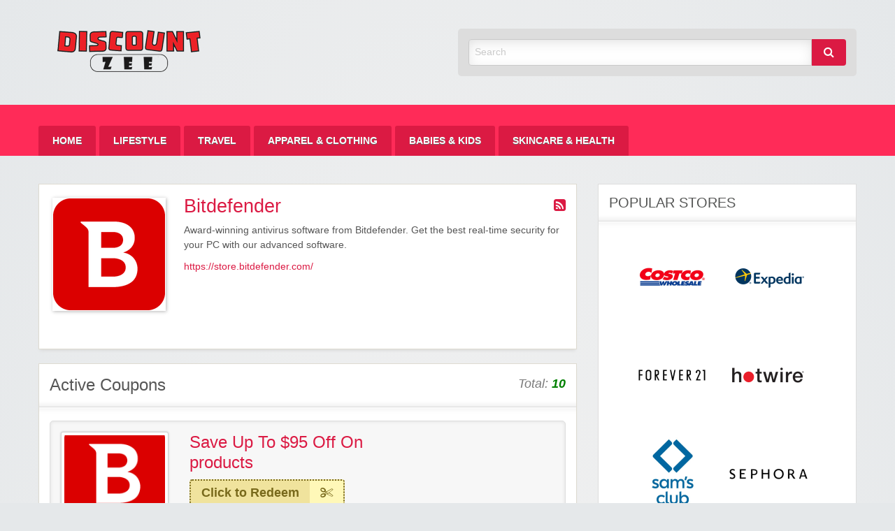

--- FILE ---
content_type: text/html; charset=UTF-8
request_url: https://zeediscount.com/store/bitdefender/
body_size: 9694
content:
<!DOCTYPE html>
<html lang="en-US">
	<head>
		<meta charset="UTF-8">
		<meta name="viewport" content="width=device-width, initial-scale=1">
		<link rel="profile" href="https://gmpg.org/xfn/11">
		<meta name="google-site-verification" content="lNY7BwGhKLnKAwNYBmH452S4sCQAIhW0cXuddlV2G9U" />
		<meta name='impact-site-verification' value='247610674'>
		<meta name="lhverifycode" content="32dc01246faccb7f5b3cad5016dd5033" />
 




		<title>  Stores  Bitdefender</title>

		<meta name='robots' content='max-image-preview:large' />
<link rel="alternate" type="application/rss+xml" title="Zee Discount &raquo; Feed" href="https://zeediscount.com/feed/" />
<link rel="alternate" type="application/rss+xml" title="Zee Discount &raquo; Comments Feed" href="https://zeediscount.com/comments/feed/" />
<link rel="alternate" type="application/rss+xml" title="Zee Discount &raquo; Bitdefender Store Feed" href="https://zeediscount.com/store/bitdefender/feed/" />
<style id='wp-img-auto-sizes-contain-inline-css' type='text/css'>
img:is([sizes=auto i],[sizes^="auto," i]){contain-intrinsic-size:3000px 1500px}
/*# sourceURL=wp-img-auto-sizes-contain-inline-css */
</style>
<style id='wp-emoji-styles-inline-css' type='text/css'>

	img.wp-smiley, img.emoji {
		display: inline !important;
		border: none !important;
		box-shadow: none !important;
		height: 1em !important;
		width: 1em !important;
		margin: 0 0.07em !important;
		vertical-align: -0.1em !important;
		background: none !important;
		padding: 0 !important;
	}
/*# sourceURL=wp-emoji-styles-inline-css */
</style>
<style id='wp-block-library-inline-css' type='text/css'>
:root{--wp-block-synced-color:#7a00df;--wp-block-synced-color--rgb:122,0,223;--wp-bound-block-color:var(--wp-block-synced-color);--wp-editor-canvas-background:#ddd;--wp-admin-theme-color:#007cba;--wp-admin-theme-color--rgb:0,124,186;--wp-admin-theme-color-darker-10:#006ba1;--wp-admin-theme-color-darker-10--rgb:0,107,160.5;--wp-admin-theme-color-darker-20:#005a87;--wp-admin-theme-color-darker-20--rgb:0,90,135;--wp-admin-border-width-focus:2px}@media (min-resolution:192dpi){:root{--wp-admin-border-width-focus:1.5px}}.wp-element-button{cursor:pointer}:root .has-very-light-gray-background-color{background-color:#eee}:root .has-very-dark-gray-background-color{background-color:#313131}:root .has-very-light-gray-color{color:#eee}:root .has-very-dark-gray-color{color:#313131}:root .has-vivid-green-cyan-to-vivid-cyan-blue-gradient-background{background:linear-gradient(135deg,#00d084,#0693e3)}:root .has-purple-crush-gradient-background{background:linear-gradient(135deg,#34e2e4,#4721fb 50%,#ab1dfe)}:root .has-hazy-dawn-gradient-background{background:linear-gradient(135deg,#faaca8,#dad0ec)}:root .has-subdued-olive-gradient-background{background:linear-gradient(135deg,#fafae1,#67a671)}:root .has-atomic-cream-gradient-background{background:linear-gradient(135deg,#fdd79a,#004a59)}:root .has-nightshade-gradient-background{background:linear-gradient(135deg,#330968,#31cdcf)}:root .has-midnight-gradient-background{background:linear-gradient(135deg,#020381,#2874fc)}:root{--wp--preset--font-size--normal:16px;--wp--preset--font-size--huge:42px}.has-regular-font-size{font-size:1em}.has-larger-font-size{font-size:2.625em}.has-normal-font-size{font-size:var(--wp--preset--font-size--normal)}.has-huge-font-size{font-size:var(--wp--preset--font-size--huge)}.has-text-align-center{text-align:center}.has-text-align-left{text-align:left}.has-text-align-right{text-align:right}.has-fit-text{white-space:nowrap!important}#end-resizable-editor-section{display:none}.aligncenter{clear:both}.items-justified-left{justify-content:flex-start}.items-justified-center{justify-content:center}.items-justified-right{justify-content:flex-end}.items-justified-space-between{justify-content:space-between}.screen-reader-text{border:0;clip-path:inset(50%);height:1px;margin:-1px;overflow:hidden;padding:0;position:absolute;width:1px;word-wrap:normal!important}.screen-reader-text:focus{background-color:#ddd;clip-path:none;color:#444;display:block;font-size:1em;height:auto;left:5px;line-height:normal;padding:15px 23px 14px;text-decoration:none;top:5px;width:auto;z-index:100000}html :where(.has-border-color){border-style:solid}html :where([style*=border-top-color]){border-top-style:solid}html :where([style*=border-right-color]){border-right-style:solid}html :where([style*=border-bottom-color]){border-bottom-style:solid}html :where([style*=border-left-color]){border-left-style:solid}html :where([style*=border-width]){border-style:solid}html :where([style*=border-top-width]){border-top-style:solid}html :where([style*=border-right-width]){border-right-style:solid}html :where([style*=border-bottom-width]){border-bottom-style:solid}html :where([style*=border-left-width]){border-left-style:solid}html :where(img[class*=wp-image-]){height:auto;max-width:100%}:where(figure){margin:0 0 1em}html :where(.is-position-sticky){--wp-admin--admin-bar--position-offset:var(--wp-admin--admin-bar--height,0px)}@media screen and (max-width:600px){html :where(.is-position-sticky){--wp-admin--admin-bar--position-offset:0px}}

/*# sourceURL=wp-block-library-inline-css */
</style><style id='global-styles-inline-css' type='text/css'>
:root{--wp--preset--aspect-ratio--square: 1;--wp--preset--aspect-ratio--4-3: 4/3;--wp--preset--aspect-ratio--3-4: 3/4;--wp--preset--aspect-ratio--3-2: 3/2;--wp--preset--aspect-ratio--2-3: 2/3;--wp--preset--aspect-ratio--16-9: 16/9;--wp--preset--aspect-ratio--9-16: 9/16;--wp--preset--color--black: #000000;--wp--preset--color--cyan-bluish-gray: #abb8c3;--wp--preset--color--white: #ffffff;--wp--preset--color--pale-pink: #f78da7;--wp--preset--color--vivid-red: #cf2e2e;--wp--preset--color--luminous-vivid-orange: #ff6900;--wp--preset--color--luminous-vivid-amber: #fcb900;--wp--preset--color--light-green-cyan: #7bdcb5;--wp--preset--color--vivid-green-cyan: #00d084;--wp--preset--color--pale-cyan-blue: #8ed1fc;--wp--preset--color--vivid-cyan-blue: #0693e3;--wp--preset--color--vivid-purple: #9b51e0;--wp--preset--gradient--vivid-cyan-blue-to-vivid-purple: linear-gradient(135deg,rgb(6,147,227) 0%,rgb(155,81,224) 100%);--wp--preset--gradient--light-green-cyan-to-vivid-green-cyan: linear-gradient(135deg,rgb(122,220,180) 0%,rgb(0,208,130) 100%);--wp--preset--gradient--luminous-vivid-amber-to-luminous-vivid-orange: linear-gradient(135deg,rgb(252,185,0) 0%,rgb(255,105,0) 100%);--wp--preset--gradient--luminous-vivid-orange-to-vivid-red: linear-gradient(135deg,rgb(255,105,0) 0%,rgb(207,46,46) 100%);--wp--preset--gradient--very-light-gray-to-cyan-bluish-gray: linear-gradient(135deg,rgb(238,238,238) 0%,rgb(169,184,195) 100%);--wp--preset--gradient--cool-to-warm-spectrum: linear-gradient(135deg,rgb(74,234,220) 0%,rgb(151,120,209) 20%,rgb(207,42,186) 40%,rgb(238,44,130) 60%,rgb(251,105,98) 80%,rgb(254,248,76) 100%);--wp--preset--gradient--blush-light-purple: linear-gradient(135deg,rgb(255,206,236) 0%,rgb(152,150,240) 100%);--wp--preset--gradient--blush-bordeaux: linear-gradient(135deg,rgb(254,205,165) 0%,rgb(254,45,45) 50%,rgb(107,0,62) 100%);--wp--preset--gradient--luminous-dusk: linear-gradient(135deg,rgb(255,203,112) 0%,rgb(199,81,192) 50%,rgb(65,88,208) 100%);--wp--preset--gradient--pale-ocean: linear-gradient(135deg,rgb(255,245,203) 0%,rgb(182,227,212) 50%,rgb(51,167,181) 100%);--wp--preset--gradient--electric-grass: linear-gradient(135deg,rgb(202,248,128) 0%,rgb(113,206,126) 100%);--wp--preset--gradient--midnight: linear-gradient(135deg,rgb(2,3,129) 0%,rgb(40,116,252) 100%);--wp--preset--font-size--small: 13px;--wp--preset--font-size--medium: 20px;--wp--preset--font-size--large: 36px;--wp--preset--font-size--x-large: 42px;--wp--preset--spacing--20: 0.44rem;--wp--preset--spacing--30: 0.67rem;--wp--preset--spacing--40: 1rem;--wp--preset--spacing--50: 1.5rem;--wp--preset--spacing--60: 2.25rem;--wp--preset--spacing--70: 3.38rem;--wp--preset--spacing--80: 5.06rem;--wp--preset--shadow--natural: 6px 6px 9px rgba(0, 0, 0, 0.2);--wp--preset--shadow--deep: 12px 12px 50px rgba(0, 0, 0, 0.4);--wp--preset--shadow--sharp: 6px 6px 0px rgba(0, 0, 0, 0.2);--wp--preset--shadow--outlined: 6px 6px 0px -3px rgb(255, 255, 255), 6px 6px rgb(0, 0, 0);--wp--preset--shadow--crisp: 6px 6px 0px rgb(0, 0, 0);}:where(.is-layout-flex){gap: 0.5em;}:where(.is-layout-grid){gap: 0.5em;}body .is-layout-flex{display: flex;}.is-layout-flex{flex-wrap: wrap;align-items: center;}.is-layout-flex > :is(*, div){margin: 0;}body .is-layout-grid{display: grid;}.is-layout-grid > :is(*, div){margin: 0;}:where(.wp-block-columns.is-layout-flex){gap: 2em;}:where(.wp-block-columns.is-layout-grid){gap: 2em;}:where(.wp-block-post-template.is-layout-flex){gap: 1.25em;}:where(.wp-block-post-template.is-layout-grid){gap: 1.25em;}.has-black-color{color: var(--wp--preset--color--black) !important;}.has-cyan-bluish-gray-color{color: var(--wp--preset--color--cyan-bluish-gray) !important;}.has-white-color{color: var(--wp--preset--color--white) !important;}.has-pale-pink-color{color: var(--wp--preset--color--pale-pink) !important;}.has-vivid-red-color{color: var(--wp--preset--color--vivid-red) !important;}.has-luminous-vivid-orange-color{color: var(--wp--preset--color--luminous-vivid-orange) !important;}.has-luminous-vivid-amber-color{color: var(--wp--preset--color--luminous-vivid-amber) !important;}.has-light-green-cyan-color{color: var(--wp--preset--color--light-green-cyan) !important;}.has-vivid-green-cyan-color{color: var(--wp--preset--color--vivid-green-cyan) !important;}.has-pale-cyan-blue-color{color: var(--wp--preset--color--pale-cyan-blue) !important;}.has-vivid-cyan-blue-color{color: var(--wp--preset--color--vivid-cyan-blue) !important;}.has-vivid-purple-color{color: var(--wp--preset--color--vivid-purple) !important;}.has-black-background-color{background-color: var(--wp--preset--color--black) !important;}.has-cyan-bluish-gray-background-color{background-color: var(--wp--preset--color--cyan-bluish-gray) !important;}.has-white-background-color{background-color: var(--wp--preset--color--white) !important;}.has-pale-pink-background-color{background-color: var(--wp--preset--color--pale-pink) !important;}.has-vivid-red-background-color{background-color: var(--wp--preset--color--vivid-red) !important;}.has-luminous-vivid-orange-background-color{background-color: var(--wp--preset--color--luminous-vivid-orange) !important;}.has-luminous-vivid-amber-background-color{background-color: var(--wp--preset--color--luminous-vivid-amber) !important;}.has-light-green-cyan-background-color{background-color: var(--wp--preset--color--light-green-cyan) !important;}.has-vivid-green-cyan-background-color{background-color: var(--wp--preset--color--vivid-green-cyan) !important;}.has-pale-cyan-blue-background-color{background-color: var(--wp--preset--color--pale-cyan-blue) !important;}.has-vivid-cyan-blue-background-color{background-color: var(--wp--preset--color--vivid-cyan-blue) !important;}.has-vivid-purple-background-color{background-color: var(--wp--preset--color--vivid-purple) !important;}.has-black-border-color{border-color: var(--wp--preset--color--black) !important;}.has-cyan-bluish-gray-border-color{border-color: var(--wp--preset--color--cyan-bluish-gray) !important;}.has-white-border-color{border-color: var(--wp--preset--color--white) !important;}.has-pale-pink-border-color{border-color: var(--wp--preset--color--pale-pink) !important;}.has-vivid-red-border-color{border-color: var(--wp--preset--color--vivid-red) !important;}.has-luminous-vivid-orange-border-color{border-color: var(--wp--preset--color--luminous-vivid-orange) !important;}.has-luminous-vivid-amber-border-color{border-color: var(--wp--preset--color--luminous-vivid-amber) !important;}.has-light-green-cyan-border-color{border-color: var(--wp--preset--color--light-green-cyan) !important;}.has-vivid-green-cyan-border-color{border-color: var(--wp--preset--color--vivid-green-cyan) !important;}.has-pale-cyan-blue-border-color{border-color: var(--wp--preset--color--pale-cyan-blue) !important;}.has-vivid-cyan-blue-border-color{border-color: var(--wp--preset--color--vivid-cyan-blue) !important;}.has-vivid-purple-border-color{border-color: var(--wp--preset--color--vivid-purple) !important;}.has-vivid-cyan-blue-to-vivid-purple-gradient-background{background: var(--wp--preset--gradient--vivid-cyan-blue-to-vivid-purple) !important;}.has-light-green-cyan-to-vivid-green-cyan-gradient-background{background: var(--wp--preset--gradient--light-green-cyan-to-vivid-green-cyan) !important;}.has-luminous-vivid-amber-to-luminous-vivid-orange-gradient-background{background: var(--wp--preset--gradient--luminous-vivid-amber-to-luminous-vivid-orange) !important;}.has-luminous-vivid-orange-to-vivid-red-gradient-background{background: var(--wp--preset--gradient--luminous-vivid-orange-to-vivid-red) !important;}.has-very-light-gray-to-cyan-bluish-gray-gradient-background{background: var(--wp--preset--gradient--very-light-gray-to-cyan-bluish-gray) !important;}.has-cool-to-warm-spectrum-gradient-background{background: var(--wp--preset--gradient--cool-to-warm-spectrum) !important;}.has-blush-light-purple-gradient-background{background: var(--wp--preset--gradient--blush-light-purple) !important;}.has-blush-bordeaux-gradient-background{background: var(--wp--preset--gradient--blush-bordeaux) !important;}.has-luminous-dusk-gradient-background{background: var(--wp--preset--gradient--luminous-dusk) !important;}.has-pale-ocean-gradient-background{background: var(--wp--preset--gradient--pale-ocean) !important;}.has-electric-grass-gradient-background{background: var(--wp--preset--gradient--electric-grass) !important;}.has-midnight-gradient-background{background: var(--wp--preset--gradient--midnight) !important;}.has-small-font-size{font-size: var(--wp--preset--font-size--small) !important;}.has-medium-font-size{font-size: var(--wp--preset--font-size--medium) !important;}.has-large-font-size{font-size: var(--wp--preset--font-size--large) !important;}.has-x-large-font-size{font-size: var(--wp--preset--font-size--x-large) !important;}
/*# sourceURL=global-styles-inline-css */
</style>

<style id='classic-theme-styles-inline-css' type='text/css'>
/*! This file is auto-generated */
.wp-block-button__link{color:#fff;background-color:#32373c;border-radius:9999px;box-shadow:none;text-decoration:none;padding:calc(.667em + 2px) calc(1.333em + 2px);font-size:1.125em}.wp-block-file__button{background:#32373c;color:#fff;text-decoration:none}
/*# sourceURL=/wp-includes/css/classic-themes.min.css */
</style>
<link rel='stylesheet' id='dashicons-css' href='https://zeediscount.com/wp-includes/css/dashicons.min.css?ver=e73ad9181d8f939b675903bb54e2a1e1' type='text/css' media='all' />
<link rel='stylesheet' id='foundation-css' href='https://zeediscount.com/wp-content/themes/clipper/assets/css/foundation.min.css?ver=6.4.3' type='text/css' media='all' />
<link rel='stylesheet' id='slick-css' href='https://zeediscount.com/wp-content/themes/clipper/assets/js/lib/slick/slick.min.css?ver=1.7.1' type='text/css' media='all' />
<link rel='stylesheet' id='slick-theme-css' href='https://zeediscount.com/wp-content/themes/clipper/assets/js/lib/slick/slick-theme.min.css?ver=1.7.1' type='text/css' media='all' />
<link rel='stylesheet' id='font-awesome-css' href='https://zeediscount.com/wp-content/themes/clipper/theme-framework/lib/font-awesome/css/font-awesome.min.css?ver=4.7.0' type='text/css' media='all' />
<link rel='stylesheet' id='at-main-css' href='https://zeediscount.com/wp-content/themes/clipper/assets/css/style.min.css?ver=2.0.7' type='text/css' media='all' />
<link rel='stylesheet' id='at-color-css' href='https://zeediscount.com/wp-content/themes/clipper/styles/red.css?ver=e73ad9181d8f939b675903bb54e2a1e1' type='text/css' media='all' />
<link rel='stylesheet' id='colorbox-css' href='https://zeediscount.com/wp-content/themes/clipper/theme-framework/js/colorbox/colorbox.min.css?ver=1.6.1' type='text/css' media='all' />
<link rel='stylesheet' id='jquery-ui-style-css' href='https://zeediscount.com/wp-content/themes/clipper/framework/styles/jquery-ui/jquery-ui.min.css?ver=1.11.2' type='text/css' media='all' />
<link rel='stylesheet' id='wp-jquery-ui-datepicker-css' href='https://zeediscount.com/wp-content/themes/clipper/framework/styles/datepicker/datepicker.css?ver=e73ad9181d8f939b675903bb54e2a1e1' type='text/css' media='all' />
<link rel='stylesheet' id='app-reports-css' href='https://zeediscount.com/wp-content/themes/clipper/includes/reports/style.css?ver=1.0' type='text/css' media='all' />
<script type="text/javascript" id="jquery-core-js-extra">
/* <![CDATA[ */
var AppThemes = {"ajaxurl":"/wp-admin/admin-ajax.php","current_url":"https://zeediscount.com/store/bitdefender/"};
//# sourceURL=jquery-core-js-extra
/* ]]> */
</script>
<script type="text/javascript" src="https://zeediscount.com/wp-includes/js/jquery/jquery.min.js?ver=3.7.1" id="jquery-core-js"></script>
<script type="text/javascript" src="https://zeediscount.com/wp-includes/js/jquery/jquery-migrate.min.js?ver=3.4.1" id="jquery-migrate-js"></script>
<script type="text/javascript" id="jquery-js-after">
/* <![CDATA[ */
var AppThemes = {"ajaxurl":"\/wp-admin\/admin-ajax.php","current_url":"https:\/\/zeediscount.com\/store\/bitdefender\/"};
//# sourceURL=jquery-js-after
/* ]]> */
</script>
<script type="text/javascript" src="https://zeediscount.com/wp-includes/js/jquery/ui/core.min.js?ver=1.13.3" id="jquery-ui-core-js"></script>
<script type="text/javascript" src="https://zeediscount.com/wp-includes/js/jquery/ui/datepicker.min.js?ver=1.13.3" id="jquery-ui-datepicker-js"></script>
<script type="text/javascript" id="jquery-ui-datepicker-js-after">
/* <![CDATA[ */
jQuery(function(jQuery){jQuery.datepicker.setDefaults({"closeText":"Close","currentText":"Today","monthNames":["January","February","March","April","May","June","July","August","September","October","November","December"],"monthNamesShort":["Jan","Feb","Mar","Apr","May","Jun","Jul","Aug","Sep","Oct","Nov","Dec"],"nextText":"Next","prevText":"Previous","dayNames":["Sunday","Monday","Tuesday","Wednesday","Thursday","Friday","Saturday"],"dayNamesShort":["Sun","Mon","Tue","Wed","Thu","Fri","Sat"],"dayNamesMin":["S","M","T","W","T","F","S"],"dateFormat":"MM d, yy","firstDay":1,"isRTL":false});});
//# sourceURL=jquery-ui-datepicker-js-after
/* ]]> */
</script>
<script type="text/javascript" id="jquery-ui-datepicker-lang-js-extra">
/* <![CDATA[ */
var datepickerL10n = {"isRTL":"","firstDay":"1","dateFormat":"yy-mm-dd","closeText":"Done","prevText":"Prev","nextText":"Next","currentText":"Today","weekHeader":"Wk","monthNames":["January","February","March","April","May","June","July","August","September","October","November","December"],"monthNamesShort":["Jan","Feb","Mar","Apr","May","Jun","Jul","Aug","Sep","Oct","Nov","Dec"],"dayNames":["Sunday","Monday","Tuesday","Wednesday","Thursday","Friday","Saturday"],"dayNamesShort":["Sun","Mon","Tue","Wed","Thu","Fri","Sat"],"dayNamesMin":["Su","Mo","Tu","We","Th","Fr","Sa"]};
//# sourceURL=jquery-ui-datepicker-lang-js-extra
/* ]]> */
</script>
<script type="text/javascript" src="https://zeediscount.com/wp-content/themes/clipper/framework/js/jquery-ui/jquery.ui.datepicker-lang.js?ver=e73ad9181d8f939b675903bb54e2a1e1" id="jquery-ui-datepicker-lang-js"></script>
<script type="text/javascript" src="https://zeediscount.com/wp-content/themes/clipper/includes/js/easing.js?ver=1.3" id="jqueryeasing-js"></script>
<script type="text/javascript" src="https://zeediscount.com/wp-content/themes/clipper/includes/js/jcarousellite.min.js?ver=1.8.5" id="jcarousellite-js"></script>
<script type="text/javascript" src="https://zeediscount.com/wp-content/themes/clipper/includes/js/clipboard.min.js?ver=1.5.15" id="clipboardjs-js"></script>
<script type="text/javascript" src="https://zeediscount.com/wp-content/themes/clipper/theme-framework/js/colorbox/jquery.colorbox.min.js?ver=1.6.1" id="colorbox-js"></script>
<script type="text/javascript" src="https://zeediscount.com/wp-content/themes/clipper/framework/js/validate/jquery.validate.min.js?ver=1.15.0" id="validate-js"></script>
<script type="text/javascript" id="validate-lang-js-extra">
/* <![CDATA[ */
var validateL10n = {"required":"This field is required.","remote":"Please fix this field.","email":"Please enter a valid email address.","url":"Please enter a valid URL.","date":"Please enter a valid date.","dateISO":"Please enter a valid date (ISO).","number":"Please enter a valid number.","digits":"Please enter only digits.","creditcard":"Please enter a valid credit card number.","equalTo":"Please enter the same value again.","maxlength":"Please enter no more than {0} characters.","minlength":"Please enter at least {0} characters.","rangelength":"Please enter a value between {0} and {1} characters long.","range":"Please enter a value between {0} and {1}.","max":"Please enter a value less than or equal to {0}.","min":"Please enter a value greater than or equal to {0}."};
//# sourceURL=validate-lang-js-extra
/* ]]> */
</script>
<script type="text/javascript" src="https://zeediscount.com/wp-content/themes/clipper/framework/js/validate/jquery.validate-lang.js?ver=e73ad9181d8f939b675903bb54e2a1e1" id="validate-lang-js"></script>
<script type="text/javascript" src="https://zeediscount.com/wp-content/themes/clipper/includes/js/jquery.tinynav.min.js?ver=1.2" id="tinynav-js"></script>
<script type="text/javascript" id="wpso-front-scripts-js-extra">
/* <![CDATA[ */
var wpso = {"ajaxurl":"https://zeediscount.com/wp-admin/admin-ajax.php","nonce":"90b9d79a88","user_items":[]};
//# sourceURL=wpso-front-scripts-js-extra
/* ]]> */
</script>
<script type="text/javascript" src="https://zeediscount.com/wp-content/plugins/wp-sort-order/js/front-scripts.js?ver=2026011231" id="wpso-front-scripts-js"></script>
<link rel="https://api.w.org/" href="https://zeediscount.com/wp-json/" /><link rel="EditURI" type="application/rsd+xml" title="RSD" href="https://zeediscount.com/xmlrpc.php?rsd" />
<link rel="shortcut icon" href="https://zeediscount.com/wp-content/themes/clipper/images/favicon.ico" />

	<meta name="generator" content="Clipper 2.0.7" />
<link rel="alternate" type="application/rss+xml" title="RSS 2.0" href="https://zeediscount.com/feed/?post_type=coupon">
<meta property="og:type" content="website" />
<meta property="og:locale" content="en_US" />
<meta property="og:site_name" content="Zee Discount" />
<meta property="og:image" content="https://zeediscount.com/wp-content/uploads/2021/05/Bitedfender.png" />
<meta property="og:url" content="https://zeediscount.com/store/bitdefender/" />
<meta property="og:title" content="Bitdefender" />
<meta property="og:description" content="Award-winning antivirus software from Bitdefender. Get the best real-time security for your PC with our advanced software." />
	<style type="text/css" id="clpr-header-css">
			.site-branding .description {
			position: absolute;
			clip: rect(1px 1px 1px 1px); /* IE7 */
			clip: rect(1px, 1px, 1px, 1px);
		}
			.site-branding .site-title {
			position: absolute;
			clip: rect(1px 1px 1px 1px); /* IE7 */
			clip: rect(1px, 1px, 1px, 1px);
		}
	
	</style>
			<style type="text/css" id="wp-custom-css">
			.entry-date {
    display: none;
}		</style>
			<meta name="verify-admitad" content="90e66b9c88" />
	<meta name='ir-site-verification-token' value='1579394164'>
	<meta name="partnerboostverifycode" content="32dc01246faccb7f5b3cad5016dd5033">
	<meta name='impact-site-verification' value='247610674'>

	</head>

	<body data-rsssl=1 class="archive tax-stores term-bitdefender term-246 wp-theme-clipper theme-aqua">

		
		<div id="wrapper">

				
				
<header id="header" class="header" role="banner">
	
<div class="row header-branding-wrap">

	<div class="medium-6 columns">

		<div class="site-branding">

							<a class="site-logo" href="https://zeediscount.com/">
					<img src="https://zeediscount.com/wp-content/uploads/2021/03/cropped-zeediscountlogo.png" class="header-logo" width="265" height="63" alt="Zee Discount" />
				</a>
				
				<span class="h1 site-title">
					<a href="https://zeediscount.com/" title="Zee Discount" rel="home">
						Zee Discount					</a>
				</span>

			
			<div class="description">Best Discount Today</div>

		</div><!-- .site-branding -->

	</div>

	<div class="medium-6 columns top-navigation-header">

		
<div class="search-box">

	<form method="get" class="search" action="https://zeediscount.com/" role="search">

		<div class="input-group">

			<input type="search" id="search-field" class="input-group-field" id="s" name="s" value="" placeholder="Search" />

			<div class="input-group-button">
				<button type="submit" class="button"><i class="fa fa-search" aria-hidden="true"></i></button>
			</div>

		</div>

		<input type="hidden" name="post_type" value="coupon">

	</form>

</div> <!-- .search-box -->

	</div><!-- .columns -->

</div><!-- .row -->
	
<nav id="top-bar-primary" class="top-bar">

	<div class="row columns">

			<div class="top-bar-right">

			

				<ul class="add-nav menu align-right simple">

				

				</ul>

			</div><!-- .top-bar-right -->

			<div class="top-bar-left"><ul id="menu-menu-1" class="inline-list menu-primary menu medium-horizontal vertical" data-responsive-menu="accordion medium-dropdown" data-close-on-click-inside="false"><li id="menu-item-18506" class="menu-item menu-item-type-custom menu-item-object-custom menu-item-home menu-item-18506"><a href="https://zeediscount.com/">Home</a></li>
<li id="menu-item-65521" class="menu-item menu-item-type-taxonomy menu-item-object-category menu-item-65521"><a href="https://zeediscount.com/category/lifestyle/">Lifestyle</a></li>
<li id="menu-item-65523" class="menu-item menu-item-type-taxonomy menu-item-object-category menu-item-65523"><a href="https://zeediscount.com/category/travel/">Travel</a></li>
<li id="menu-item-65519" class="menu-item menu-item-type-taxonomy menu-item-object-category menu-item-65519"><a href="https://zeediscount.com/category/apparel-clothing/">Apparel &amp; Clothing</a></li>
<li id="menu-item-65520" class="menu-item menu-item-type-taxonomy menu-item-object-category menu-item-65520"><a href="https://zeediscount.com/category/babies-kids/">Babies &amp; Kids</a></li>
<li id="menu-item-65522" class="menu-item menu-item-type-taxonomy menu-item-object-category menu-item-65522"><a href="https://zeediscount.com/category/skincare-health/">Skincare &amp; Health</a></li>
</ul></div>	</div><!-- .row -->

</nav>



</header><!-- .header -->

				
				
<div class="content-area row">

	<div id="primary" class="medium-8 columns">

		<main id="main" class="site-main" role="main">

			<div class="content-box">

				<div class="box-holder">

					<div class="head no-bg store">

						<div class="row">

							<div class="medium-3 columns">

								<div class="thumb-wrap">
									<a href="https://zeediscount.com/go-store/bitdefender" rel="nofollow"><img class="store-thumb" src="https://zeediscount.com/wp-content/uploads/2021/05/Bitedfender.png" alt="Bitdefender screenshot" /></a>
								</div>

							</div> <!-- .columns -->

							<div class="medium-9 columns">

								<div class="info">
									<a class="rss-link" href="https://zeediscount.com/store/bitdefender/feed/" rel="nofollow" target="_blank" title="Store RSS"><i class="fa fa-rss-square" aria-hidden="true"></i></a>
									<h1>Bitdefender</h1>
									<div class="store-description"><p>Award-winning antivirus software from Bitdefender. Get the best real-time security for your PC with our advanced software.</p>
</div>
									<p class="store-url"><a href="https://zeediscount.com/go-store/bitdefender" target="_blank">https://store.bitdefender.com/</a></p>
								</div> <!-- #info -->

							</div> <!-- .columns -->

						</div> <!-- .row -->

						<div class="row">

							<div class="small-12 columns">

								<div class="adsense">
																	</div> <!-- #adsense -->

							</div> <!-- .columns -->

						</div> <!-- .row -->

					</div> <!-- .head -->

				</div> <!-- #box-holder -->

			</div> <!-- #content-box -->


			<div class="content-box">

				<div class="box-holder">

					<div class="head">

						<h2>Active Coupons</h2>

						
						<div class="counter">
							Total: <span>10</span>						</div> <!-- .counter -->

					</div> <!-- #head -->

					


	
		
		
<div id="post-24079" class="item post-24079 coupon type-coupon status-publish hentry stores-bitdefender coupon_type-promotion wp-sticky">

	<div class="item-holder">

			<div class="item-top row">

				<div class="large-3 medium-6 columns">

					<div class="store-holder">

						<div class="store-image">

							<a href="https://zeediscount.com/store/bitdefender/" aria-hidden="true">

								<div class="item-cover" style="background-image: url(https://zeediscount.com/wp-content/uploads/2021/05/Bitedfender.png);"></div>

							</a>

						</div> <!-- .store-image -->

						<div class="store-name">
							 <a href="https://zeediscount.com/store/bitdefender/" rel="tag">Bitdefender</a>						</div> <!-- .store-name -->

					</div> <!-- .store-holder -->

				</div> <!-- .columns -->

				<div class="large-9 medium-6 columns">

					<div class="row">

						<div class="large-8 medium-12 columns">

							<div class="item-panel">

								
								<header class="entry-header">

									<h1 class="entry-title"><a href="https://zeediscount.com/coupon/save-up-to-100-on-bitdefender-products/" title="View the &quot;Save Up To $95 Off On products&quot; coupon page" rel="bookmark">Save Up To $95 Off On products</a></h1>

								</header>

								
								
<div class="link-holder">

	<a href="https://zeediscount.com/go/save-up-to-100-on-bitdefender-products/24079" id="coupon-link-24079" class="coupon-code-link" title="Click to open site" target="_blank" rel="nofollow" data-clipboard-text="Click to Redeem" data-tooltip data-click-open="false" data-position="right" data-alignment="center"><span>Click to Redeem</span><i class="fa fa-scissors" aria-hidden="true"></i></a>

</div> <!-- .link-holder -->

								<div class="clear"></div>

							</div> <!-- #item-panel -->

						</div> <!-- .columns -->

						


					</div> <!-- .row -->

				</div> <!-- .columns -->

			</div> <!-- .row -->

			
			<div class="item-content">

				Save Up To $95 Off On products... <a href="https://zeediscount.com/coupon/save-up-to-100-on-bitdefender-products/" class="more" title="View the &quot;Save Up To $95 Off On products&quot; coupon page">more &rsaquo;&rsaquo;</a>
			</div>

			
			


		

	</div> <!-- .item-holder -->

</div> <!-- .item -->

		
	
		
		
<div id="post-24086" class="item post-24086 coupon type-coupon status-publish hentry stores-bitdefender coupon_type-promotion wp-sticky">

	<div class="item-holder">

			<div class="item-top row">

				<div class="large-3 medium-6 columns">

					<div class="store-holder">

						<div class="store-image">

							<a href="https://zeediscount.com/store/bitdefender/" aria-hidden="true">

								<div class="item-cover" style="background-image: url(https://zeediscount.com/wp-content/uploads/2021/05/Bitedfender.png);"></div>

							</a>

						</div> <!-- .store-image -->

						<div class="store-name">
							 <a href="https://zeediscount.com/store/bitdefender/" rel="tag">Bitdefender</a>						</div> <!-- .store-name -->

					</div> <!-- .store-holder -->

				</div> <!-- .columns -->

				<div class="large-9 medium-6 columns">

					<div class="row">

						<div class="large-8 medium-12 columns">

							<div class="item-panel">

								
								<header class="entry-header">

									<h1 class="entry-title"><a href="https://zeediscount.com/coupon/get-up-to-60-off-when-you-renew-upgrade-software/" title="View the &quot;Get Up To 60% Off When You Renew Upgrade Software&quot; coupon page" rel="bookmark">Get Up To 60% Off When You Renew Upgrade Software</a></h1>

								</header>

								
								
<div class="link-holder">

	<a href="https://zeediscount.com/go/get-up-to-60-off-when-you-renew-upgrade-software/24086" id="coupon-link-24086" class="coupon-code-link" title="Click to open site" target="_blank" rel="nofollow" data-clipboard-text="Click to Redeem" data-tooltip data-click-open="false" data-position="right" data-alignment="center"><span>Click to Redeem</span><i class="fa fa-scissors" aria-hidden="true"></i></a>

</div> <!-- .link-holder -->

								<div class="clear"></div>

							</div> <!-- #item-panel -->

						</div> <!-- .columns -->

						


					</div> <!-- .row -->

				</div> <!-- .columns -->

			</div> <!-- .row -->

			
			<div class="item-content">

				Get Up To 60% Off When You Renew Upgrade Software... <a href="https://zeediscount.com/coupon/get-up-to-60-off-when-you-renew-upgrade-software/" class="more" title="View the &quot;Get Up To 60% Off When You Renew Upgrade Software&quot; coupon page">more &rsaquo;&rsaquo;</a>
			</div>

			
			


		

	</div> <!-- .item-holder -->

</div> <!-- .item -->

		
	
		
		
<div id="post-24089" class="item post-24089 coupon type-coupon status-publish hentry stores-bitdefender coupon_type-promotion wp-sticky">

	<div class="item-holder">

			<div class="item-top row">

				<div class="large-3 medium-6 columns">

					<div class="store-holder">

						<div class="store-image">

							<a href="https://zeediscount.com/store/bitdefender/" aria-hidden="true">

								<div class="item-cover" style="background-image: url(https://zeediscount.com/wp-content/uploads/2021/05/Bitedfender.png);"></div>

							</a>

						</div> <!-- .store-image -->

						<div class="store-name">
							 <a href="https://zeediscount.com/store/bitdefender/" rel="tag">Bitdefender</a>						</div> <!-- .store-name -->

					</div> <!-- .store-holder -->

				</div> <!-- .columns -->

				<div class="large-9 medium-6 columns">

					<div class="row">

						<div class="large-8 medium-12 columns">

							<div class="item-panel">

								
								<header class="entry-header">

									<h1 class="entry-title"><a href="https://zeediscount.com/coupon/get-up-to-60-off-security-software/" title="View the &quot;Get Up To 60% Off On Security Software&quot; coupon page" rel="bookmark">Get Up To 60% Off On Security Software</a></h1>

								</header>

								
								
<div class="link-holder">

	<a href="https://zeediscount.com/go/get-up-to-60-off-security-software/24089" id="coupon-link-24089" class="coupon-code-link" title="Click to open site" target="_blank" rel="nofollow" data-clipboard-text="Click to Redeem" data-tooltip data-click-open="false" data-position="right" data-alignment="center"><span>Click to Redeem</span><i class="fa fa-scissors" aria-hidden="true"></i></a>

</div> <!-- .link-holder -->

								<div class="clear"></div>

							</div> <!-- #item-panel -->

						</div> <!-- .columns -->

						


					</div> <!-- .row -->

				</div> <!-- .columns -->

			</div> <!-- .row -->

			
			<div class="item-content">

				Get Up To 60% Off On Security Software... <a href="https://zeediscount.com/coupon/get-up-to-60-off-security-software/" class="more" title="View the &quot;Get Up To 60% Off On Security Software&quot; coupon page">more &rsaquo;&rsaquo;</a>
			</div>

			
			


		

	</div> <!-- .item-holder -->

</div> <!-- .item -->

		
	
		
		
<div id="post-24093" class="item post-24093 coupon type-coupon status-publish hentry stores-bitdefender coupon_type-promotion wp-sticky">

	<div class="item-holder">

			<div class="item-top row">

				<div class="large-3 medium-6 columns">

					<div class="store-holder">

						<div class="store-image">

							<a href="https://zeediscount.com/store/bitdefender/" aria-hidden="true">

								<div class="item-cover" style="background-image: url(https://zeediscount.com/wp-content/uploads/2021/05/Bitedfender.png);"></div>

							</a>

						</div> <!-- .store-image -->

						<div class="store-name">
							 <a href="https://zeediscount.com/store/bitdefender/" rel="tag">Bitdefender</a>						</div> <!-- .store-name -->

					</div> <!-- .store-holder -->

				</div> <!-- .columns -->

				<div class="large-9 medium-6 columns">

					<div class="row">

						<div class="large-8 medium-12 columns">

							<div class="item-panel">

								
								<header class="entry-header">

									<h1 class="entry-title"><a href="https://zeediscount.com/coupon/get-up-to-50-off-gravityzone-business-security/" title="View the &quot;Get Up TO 50% Off GravityZone Business Security&quot; coupon page" rel="bookmark">Get Up TO 50% Off GravityZone Business Security</a></h1>

								</header>

								
								
<div class="link-holder">

	<a href="https://zeediscount.com/go/get-up-to-50-off-gravityzone-business-security/24093" id="coupon-link-24093" class="coupon-code-link" title="Click to open site" target="_blank" rel="nofollow" data-clipboard-text="Click to Redeem" data-tooltip data-click-open="false" data-position="right" data-alignment="center"><span>Click to Redeem</span><i class="fa fa-scissors" aria-hidden="true"></i></a>

</div> <!-- .link-holder -->

								<div class="clear"></div>

							</div> <!-- #item-panel -->

						</div> <!-- .columns -->

						


					</div> <!-- .row -->

				</div> <!-- .columns -->

			</div> <!-- .row -->

			
			<div class="item-content">

				Get Up TO 50% Off GravityZone Business Security... <a href="https://zeediscount.com/coupon/get-up-to-50-off-gravityzone-business-security/" class="more" title="View the &quot;Get Up TO 50% Off GravityZone Business Security&quot; coupon page">more &rsaquo;&rsaquo;</a>
			</div>

			
			


		

	</div> <!-- .item-holder -->

</div> <!-- .item -->

		
	
		
		
<div id="post-24096" class="item post-24096 coupon type-coupon status-publish hentry stores-bitdefender coupon_category-accessories coupon_type-promotion wp-sticky">

	<div class="item-holder">

			<div class="item-top row">

				<div class="large-3 medium-6 columns">

					<div class="store-holder">

						<div class="store-image">

							<a href="https://zeediscount.com/store/bitdefender/" aria-hidden="true">

								<div class="item-cover" style="background-image: url(https://zeediscount.com/wp-content/uploads/2021/05/Bitedfender.png);"></div>

							</a>

						</div> <!-- .store-image -->

						<div class="store-name">
							 <a href="https://zeediscount.com/store/bitdefender/" rel="tag">Bitdefender</a>						</div> <!-- .store-name -->

					</div> <!-- .store-holder -->

				</div> <!-- .columns -->

				<div class="large-9 medium-6 columns">

					<div class="row">

						<div class="large-8 medium-12 columns">

							<div class="item-panel">

								
								<header class="entry-header">

									<h1 class="entry-title"><a href="https://zeediscount.com/coupon/get-up-to-50-off-2021-premium-security-for-first-year/" title="View the &quot;Get Up To 50% Off 2021 Premium Security for First Year&quot; coupon page" rel="bookmark">Get Up To 50% Off 2021 Premium Security for First Year</a></h1>

								</header>

								
								
<div class="link-holder">

	<a href="https://zeediscount.com/go/get-up-to-50-off-2021-premium-security-for-first-year/24096" id="coupon-link-24096" class="coupon-code-link" title="Click to open site" target="_blank" rel="nofollow" data-clipboard-text="Click to Redeem" data-tooltip data-click-open="false" data-position="right" data-alignment="center"><span>Click to Redeem</span><i class="fa fa-scissors" aria-hidden="true"></i></a>

</div> <!-- .link-holder -->

								<div class="clear"></div>

							</div> <!-- #item-panel -->

						</div> <!-- .columns -->

						


					</div> <!-- .row -->

				</div> <!-- .columns -->

			</div> <!-- .row -->

			
			<div class="item-content">

				Get Up To 50% Off 2021 Premium Security for First Year... <a href="https://zeediscount.com/coupon/get-up-to-50-off-2021-premium-security-for-first-year/" class="more" title="View the &quot;Get Up To 50% Off 2021 Premium Security for First Year&quot; coupon page">more &rsaquo;&rsaquo;</a>
			</div>

			
			


		

	</div> <!-- .item-holder -->

</div> <!-- .item -->

		
	
		
		
<div id="post-24091" class="item post-24091 coupon type-coupon status-publish hentry stores-bitdefender coupon_type-promotion wp-sticky">

	<div class="item-holder">

			<div class="item-top row">

				<div class="large-3 medium-6 columns">

					<div class="store-holder">

						<div class="store-image">

							<a href="https://zeediscount.com/store/bitdefender/" aria-hidden="true">

								<div class="item-cover" style="background-image: url(https://zeediscount.com/wp-content/uploads/2021/05/Bitedfender.png);"></div>

							</a>

						</div> <!-- .store-image -->

						<div class="store-name">
							 <a href="https://zeediscount.com/store/bitdefender/" rel="tag">Bitdefender</a>						</div> <!-- .store-name -->

					</div> <!-- .store-holder -->

				</div> <!-- .columns -->

				<div class="large-9 medium-6 columns">

					<div class="row">

						<div class="large-8 medium-12 columns">

							<div class="item-panel">

								
								<header class="entry-header">

									<h1 class="entry-title"><a href="https://zeediscount.com/coupon/get-up-to-40-off-premium-vpn-annual-plan/" title="View the &quot;Get Up To 40% Off Premium Vpn Annual Plan&quot; coupon page" rel="bookmark">Get Up To 40% Off Premium Vpn Annual Plan</a></h1>

								</header>

								
								
<div class="link-holder">

	<a href="https://zeediscount.com/go/get-up-to-40-off-premium-vpn-annual-plan/24091" id="coupon-link-24091" class="coupon-code-link" title="Click to open site" target="_blank" rel="nofollow" data-clipboard-text="Click to Redeem" data-tooltip data-click-open="false" data-position="right" data-alignment="center"><span>Click to Redeem</span><i class="fa fa-scissors" aria-hidden="true"></i></a>

</div> <!-- .link-holder -->

								<div class="clear"></div>

							</div> <!-- #item-panel -->

						</div> <!-- .columns -->

						


					</div> <!-- .row -->

				</div> <!-- .columns -->

			</div> <!-- .row -->

			
			<div class="item-content">

				Get Up To 40% Off Premium Vpn Annual Plan... <a href="https://zeediscount.com/coupon/get-up-to-40-off-premium-vpn-annual-plan/" class="more" title="View the &quot;Get Up To 40% Off Premium Vpn Annual Plan&quot; coupon page">more &rsaquo;&rsaquo;</a>
			</div>

			
			


		

	</div> <!-- .item-holder -->

</div> <!-- .item -->

		
	
		
		
<div id="post-24102" class="item post-24102 coupon type-coupon status-publish hentry stores-bitdefender coupon_type-promotion wp-sticky">

	<div class="item-holder">

			<div class="item-top row">

				<div class="large-3 medium-6 columns">

					<div class="store-holder">

						<div class="store-image">

							<a href="https://zeediscount.com/store/bitdefender/" aria-hidden="true">

								<div class="item-cover" style="background-image: url(https://zeediscount.com/wp-content/uploads/2021/05/Bitedfender.png);"></div>

							</a>

						</div> <!-- .store-image -->

						<div class="store-name">
							 <a href="https://zeediscount.com/store/bitdefender/" rel="tag">Bitdefender</a>						</div> <!-- .store-name -->

					</div> <!-- .store-holder -->

				</div> <!-- .columns -->

				<div class="large-9 medium-6 columns">

					<div class="row">

						<div class="large-8 medium-12 columns">

							<div class="item-panel">

								
								<header class="entry-header">

									<h1 class="entry-title"><a href="https://zeediscount.com/coupon/get-up-to-50-off-antivirus-for-mac-2021/" title="View the &quot;Get Up To 50% Off On Antivirus for Mac 2021&quot; coupon page" rel="bookmark">Get Up To 50% Off On Antivirus for Mac 2021</a></h1>

								</header>

								
								
<div class="link-holder">

	<a href="https://zeediscount.com/go/get-up-to-50-off-antivirus-for-mac-2021/24102" id="coupon-link-24102" class="coupon-code-link" title="Click to open site" target="_blank" rel="nofollow" data-clipboard-text="Click to Redeem" data-tooltip data-click-open="false" data-position="right" data-alignment="center"><span>Click to Redeem</span><i class="fa fa-scissors" aria-hidden="true"></i></a>

</div> <!-- .link-holder -->

								<div class="clear"></div>

							</div> <!-- #item-panel -->

						</div> <!-- .columns -->

						


					</div> <!-- .row -->

				</div> <!-- .columns -->

			</div> <!-- .row -->

			
			<div class="item-content">

				Get Up To 50% Off On Antivirus for Mac 2021... <a href="https://zeediscount.com/coupon/get-up-to-50-off-antivirus-for-mac-2021/" class="more" title="View the &quot;Get Up To 50% Off On Antivirus for Mac 2021&quot; coupon page">more &rsaquo;&rsaquo;</a>
			</div>

			
			


		

	</div> <!-- .item-holder -->

</div> <!-- .item -->

		
	
		
		
<div id="post-24104" class="item post-24104 coupon type-coupon status-publish hentry stores-bitdefender coupon_type-promotion wp-sticky">

	<div class="item-holder">

			<div class="item-top row">

				<div class="large-3 medium-6 columns">

					<div class="store-holder">

						<div class="store-image">

							<a href="https://zeediscount.com/store/bitdefender/" aria-hidden="true">

								<div class="item-cover" style="background-image: url(https://zeediscount.com/wp-content/uploads/2021/05/Bitedfender.png);"></div>

							</a>

						</div> <!-- .store-image -->

						<div class="store-name">
							 <a href="https://zeediscount.com/store/bitdefender/" rel="tag">Bitdefender</a>						</div> <!-- .store-name -->

					</div> <!-- .store-holder -->

				</div> <!-- .columns -->

				<div class="large-9 medium-6 columns">

					<div class="row">

						<div class="large-8 medium-12 columns">

							<div class="item-panel">

								
								<header class="entry-header">

									<h1 class="entry-title"><a href="https://zeediscount.com/coupon/50-off-small-office-security/" title="View the &quot;Get Up To $50 Off On Small Office Security&quot; coupon page" rel="bookmark">Get Up To $50 Off On Small Office Security</a></h1>

								</header>

								
								
<div class="link-holder">

	<a href="https://zeediscount.com/go/50-off-small-office-security/24104" id="coupon-link-24104" class="coupon-code-link" title="Click to open site" target="_blank" rel="nofollow" data-clipboard-text="Click to Redeem" data-tooltip data-click-open="false" data-position="right" data-alignment="center"><span>Click to Redeem</span><i class="fa fa-scissors" aria-hidden="true"></i></a>

</div> <!-- .link-holder -->

								<div class="clear"></div>

							</div> <!-- #item-panel -->

						</div> <!-- .columns -->

						


					</div> <!-- .row -->

				</div> <!-- .columns -->

			</div> <!-- .row -->

			
			<div class="item-content">

				Get Up To $50 Off On Small Office Security... <a href="https://zeediscount.com/coupon/50-off-small-office-security/" class="more" title="View the &quot;Get Up To $50 Off On Small Office Security&quot; coupon page">more &rsaquo;&rsaquo;</a>
			</div>

			
			


		

	</div> <!-- .item-holder -->

</div> <!-- .item -->

		
	
		
		
<div id="post-24100" class="item post-24100 coupon type-coupon status-publish hentry stores-bitdefender coupon_type-promotion wp-sticky">

	<div class="item-holder">

			<div class="item-top row">

				<div class="large-3 medium-6 columns">

					<div class="store-holder">

						<div class="store-image">

							<a href="https://zeediscount.com/store/bitdefender/" aria-hidden="true">

								<div class="item-cover" style="background-image: url(https://zeediscount.com/wp-content/uploads/2021/05/Bitedfender.png);"></div>

							</a>

						</div> <!-- .store-image -->

						<div class="store-name">
							 <a href="https://zeediscount.com/store/bitdefender/" rel="tag">Bitdefender</a>						</div> <!-- .store-name -->

					</div> <!-- .store-holder -->

				</div> <!-- .columns -->

				<div class="large-9 medium-6 columns">

					<div class="row">

						<div class="large-8 medium-12 columns">

							<div class="item-panel">

								
								<header class="entry-header">

									<h1 class="entry-title"><a href="https://zeediscount.com/coupon/get-up-to-30-off-gravityzone-full-disk-encryption-software/" title="View the &quot;Get Up To 30% Off GravityZone Full Disk Encryption Software&quot; coupon page" rel="bookmark">Get Up To 30% Off GravityZone Full Disk Encryption Software</a></h1>

								</header>

								
								
<div class="link-holder">

	<a href="https://zeediscount.com/go/get-up-to-30-off-gravityzone-full-disk-encryption-software/24100" id="coupon-link-24100" class="coupon-code-link" title="Click to open site" target="_blank" rel="nofollow" data-clipboard-text="Click to Redeem" data-tooltip data-click-open="false" data-position="right" data-alignment="center"><span>Click to Redeem</span><i class="fa fa-scissors" aria-hidden="true"></i></a>

</div> <!-- .link-holder -->

								<div class="clear"></div>

							</div> <!-- #item-panel -->

						</div> <!-- .columns -->

						


					</div> <!-- .row -->

				</div> <!-- .columns -->

			</div> <!-- .row -->

			
			<div class="item-content">

				Get Up To 30% Off GravityZone Full Disk Encryption Software... <a href="https://zeediscount.com/coupon/get-up-to-30-off-gravityzone-full-disk-encryption-software/" class="more" title="View the &quot;Get Up To 30% Off GravityZone Full Disk Encryption Software&quot; coupon page">more &rsaquo;&rsaquo;</a>
			</div>

			
			


		

	</div> <!-- .item-holder -->

</div> <!-- .item -->

		
	
		
		
<div id="post-24106" class="item post-24106 coupon type-coupon status-publish hentry stores-bitdefender coupon_type-promotion wp-sticky">

	<div class="item-holder">

			<div class="item-top row">

				<div class="large-3 medium-6 columns">

					<div class="store-holder">

						<div class="store-image">

							<a href="https://zeediscount.com/store/bitdefender/" aria-hidden="true">

								<div class="item-cover" style="background-image: url(https://zeediscount.com/wp-content/uploads/2021/05/Bitedfender.png);"></div>

							</a>

						</div> <!-- .store-image -->

						<div class="store-name">
							 <a href="https://zeediscount.com/store/bitdefender/" rel="tag">Bitdefender</a>						</div> <!-- .store-name -->

					</div> <!-- .store-holder -->

				</div> <!-- .columns -->

				<div class="large-9 medium-6 columns">

					<div class="row">

						<div class="large-8 medium-12 columns">

							<div class="item-panel">

								
								<header class="entry-header">

									<h1 class="entry-title"><a href="https://zeediscount.com/coupon/sign-up-and-get-exclusive-offer-41/" title="View the &quot;Sign Up And Get Exclusive Offer&quot; coupon page" rel="bookmark">Sign Up And Get Exclusive Offer</a></h1>

								</header>

								
								
<div class="link-holder">

	<a href="https://zeediscount.com/go/sign-up-and-get-exclusive-offer-41/24106" id="coupon-link-24106" class="coupon-code-link" title="Click to open site" target="_blank" rel="nofollow" data-clipboard-text="Click to Redeem" data-tooltip data-click-open="false" data-position="right" data-alignment="center"><span>Click to Redeem</span><i class="fa fa-scissors" aria-hidden="true"></i></a>

</div> <!-- .link-holder -->

								<div class="clear"></div>

							</div> <!-- #item-panel -->

						</div> <!-- .columns -->

						


					</div> <!-- .row -->

				</div> <!-- .columns -->

			</div> <!-- .row -->

			
			<div class="item-content">

				Sign Up And Get Exclusive Offer... <a href="https://zeediscount.com/coupon/sign-up-and-get-exclusive-offer-41/" class="more" title="View the &quot;Sign Up And Get Exclusive Offer&quot; coupon page">more &rsaquo;&rsaquo;</a>
			</div>

			
			


		

	</div> <!-- .item-holder -->

</div> <!-- .item -->

		
	
	


				</div> <!-- #box-holder -->

			</div> <!-- #content-box -->


			<div class="content-box">

				<div class="box-holder">

					<div class="head">

						<h2>Unreliable Coupons</h2>

						
						<div class="counter-red">
							Total: <span>0</span>						</div> <!-- .counter -->

					</div> <!-- #head -->

					


	
	<div class="blog">

		<h3>Sorry, no coupons found</h3>

	</div> <!-- #blog -->



				</div> <!-- #box-holder -->

			</div> <!-- #content-box -->

		</main>

	</div> <!-- #primary -->

	
	
<div id="sidebar" class="medium-4 columns" role="complementary">

	
	<aside id="text-10" class="widget widget_text"><div class="sidebox-main"><div class="sidebox-heading"><h2>Popular Stores</h2></div>			<div class="textwidget"><p><center><a href="https://zeediscount.com/wp-content/uploads/2021/03/costco_logo_1.png"><img decoding="async" class="alignnone size-full wp-image-18539" src="https://zeediscount.com/wp-content/uploads/2021/03/costco_logo_1.png" alt="" width="114" height="114" srcset="https://zeediscount.com/wp-content/uploads/2021/03/costco_logo_1.png 114w, https://zeediscount.com/wp-content/uploads/2021/03/costco_logo_1-30x30.png 30w, https://zeediscount.com/wp-content/uploads/2021/03/costco_logo_1-75x75.png 75w" sizes="(max-width: 114px) 100vw, 114px" /></a> <a href="https://zeediscount.com/wp-content/uploads/2021/03/expedia_logo_15.png"><img decoding="async" class="alignnone size-medium wp-image-18538" src="https://zeediscount.com/wp-content/uploads/2021/03/expedia_logo_15.png" alt="" width="114" height="114" srcset="https://zeediscount.com/wp-content/uploads/2021/03/expedia_logo_15.png 114w, https://zeediscount.com/wp-content/uploads/2021/03/expedia_logo_15-30x30.png 30w, https://zeediscount.com/wp-content/uploads/2021/03/expedia_logo_15-75x75.png 75w" sizes="(max-width: 114px) 100vw, 114px" /></a> <a href="https://zeediscount.com/wp-content/uploads/2021/03/forever_21_4.png"><img decoding="async" class="alignnone size-medium wp-image-18537" src="https://zeediscount.com/wp-content/uploads/2021/03/forever_21_4.png" alt="" width="114" height="114" srcset="https://zeediscount.com/wp-content/uploads/2021/03/forever_21_4.png 114w, https://zeediscount.com/wp-content/uploads/2021/03/forever_21_4-30x30.png 30w, https://zeediscount.com/wp-content/uploads/2021/03/forever_21_4-75x75.png 75w" sizes="(max-width: 114px) 100vw, 114px" /></a> <a href="https://zeediscount.com/wp-content/uploads/2021/03/hotwire_logo_2.png"><img decoding="async" class="alignnone size-medium wp-image-18536" src="https://zeediscount.com/wp-content/uploads/2021/03/hotwire_logo_2.png" alt="" width="114" height="114" srcset="https://zeediscount.com/wp-content/uploads/2021/03/hotwire_logo_2.png 114w, https://zeediscount.com/wp-content/uploads/2021/03/hotwire_logo_2-30x30.png 30w, https://zeediscount.com/wp-content/uploads/2021/03/hotwire_logo_2-75x75.png 75w" sizes="(max-width: 114px) 100vw, 114px" /></a> <a href="https://zeediscount.com/wp-content/uploads/2021/03/sam_s_club_logo_2.png"><img decoding="async" class="alignnone size-full wp-image-18535" src="https://zeediscount.com/wp-content/uploads/2021/03/sam_s_club_logo_2.png" alt="" width="114" height="114" srcset="https://zeediscount.com/wp-content/uploads/2021/03/sam_s_club_logo_2.png 114w, https://zeediscount.com/wp-content/uploads/2021/03/sam_s_club_logo_2-30x30.png 30w, https://zeediscount.com/wp-content/uploads/2021/03/sam_s_club_logo_2-75x75.png 75w" sizes="(max-width: 114px) 100vw, 114px" /></a> <a href="https://zeediscount.com/wp-content/uploads/2021/03/sephora_logo_10.png"><img decoding="async" class="alignnone size-full wp-image-18534" src="https://zeediscount.com/wp-content/uploads/2021/03/sephora_logo_10.png" alt="" width="114" height="114" srcset="https://zeediscount.com/wp-content/uploads/2021/03/sephora_logo_10.png 114w, https://zeediscount.com/wp-content/uploads/2021/03/sephora_logo_10-30x30.png 30w, https://zeediscount.com/wp-content/uploads/2021/03/sephora_logo_10-75x75.png 75w" sizes="(max-width: 114px) 100vw, 114px" /></a></center></p>
</div>
		</div></aside>
	
</div> <!-- #sidebar -->

</div> <!-- .row -->

			
			
<footer id="footer" class="site-footer" role="contentinfo">

	<div class="panel">

		<div class="row column panel-holder">

			
	</div> <!-- .row -->

	</div> <!-- panel -->

	<div class="bar">

		<div class="row bar-holder">

			<div class="medium-6 columns">

				<div class="copyright">
									<a href="#" target="_blank" rel="nofollow">© Copyright 2025 All Rights Reserved</a> 
								</div> <!-- .copyright -->

			</div> <!-- .column -->

			<div class="medium-6 columns">

				<ul id="menu-footer" class="inline-list"><li id="menu-item-18724" class="menu-item menu-item-type-custom menu-item-object-custom menu-item-home menu-item-18724"><a href="https://zeediscount.com/">Home</a></li>
<li id="menu-item-18728" class="menu-item menu-item-type-post_type menu-item-object-page current_page_parent menu-item-18728"><a href="https://zeediscount.com/blog/">Best Discount Today</a></li>
</ul>
			</div> <!-- .column -->

		</div> <!-- .row -->

	</div> <!-- .bar -->

</div> <!-- #footer -->

			
		</div> <!-- #wrapper -->

		<script type="speculationrules">
{"prefetch":[{"source":"document","where":{"and":[{"href_matches":"/*"},{"not":{"href_matches":["/wp-*.php","/wp-admin/*","/wp-content/uploads/*","/wp-content/*","/wp-content/plugins/*","/wp-content/themes/clipper/*","/*\\?(.+)"]}},{"not":{"selector_matches":"a[rel~=\"nofollow\"]"}},{"not":{"selector_matches":".no-prefetch, .no-prefetch a"}}]},"eagerness":"conservative"}]}
</script>
<script type="text/javascript" src="https://zeediscount.com/wp-includes/js/jquery/ui/menu.min.js?ver=1.13.3" id="jquery-ui-menu-js"></script>
<script type="text/javascript" src="https://zeediscount.com/wp-includes/js/dist/dom-ready.min.js?ver=f77871ff7694fffea381" id="wp-dom-ready-js"></script>
<script type="text/javascript" src="https://zeediscount.com/wp-includes/js/dist/hooks.min.js?ver=dd5603f07f9220ed27f1" id="wp-hooks-js"></script>
<script type="text/javascript" src="https://zeediscount.com/wp-includes/js/dist/i18n.min.js?ver=c26c3dc7bed366793375" id="wp-i18n-js"></script>
<script type="text/javascript" id="wp-i18n-js-after">
/* <![CDATA[ */
wp.i18n.setLocaleData( { 'text direction\u0004ltr': [ 'ltr' ] } );
//# sourceURL=wp-i18n-js-after
/* ]]> */
</script>
<script type="text/javascript" src="https://zeediscount.com/wp-includes/js/dist/a11y.min.js?ver=cb460b4676c94bd228ed" id="wp-a11y-js"></script>
<script type="text/javascript" src="https://zeediscount.com/wp-includes/js/jquery/ui/autocomplete.min.js?ver=1.13.3" id="jquery-ui-autocomplete-js"></script>
<script type="text/javascript" src="https://zeediscount.com/wp-content/themes/clipper/assets/js/lib/slick/slick.min.js?ver=1.7.1" id="slick-js"></script>
<script type="text/javascript" src="https://zeediscount.com/wp-content/themes/clipper/assets/js/lib/foundation/foundation.min.js?ver=6.4.3" id="foundation-js"></script>
<script type="text/javascript" src="https://zeediscount.com/wp-content/themes/clipper/assets/js/lib/foundation/motion-ui.min.js?ver=1.2.2" id="foundation-motion-ui-js"></script>
<script type="text/javascript" id="theme-scripts-js-extra">
/* <![CDATA[ */
var clipper_params = {"app_tax_store":"stores","ajax_url":"/wp-admin/admin-ajax.php","templateurl":"https://zeediscount.com/wp-content/themes/clipper","is_mobile":"","text_copied":"Copied","text_mobile_navigation":"Navigation","text_before_delete_coupon":"Are you sure you want to delete this coupon?","text_sent_email":"Your email has been sent!","text_shared_email_success":"This coupon was successfully shared with","text_shared_email_failed":"There was a problem sharing this coupon with","direct_links":"1","coupon_code_hide":""};
//# sourceURL=theme-scripts-js-extra
/* ]]> */
</script>
<script type="text/javascript" src="https://zeediscount.com/wp-content/themes/clipper/assets/js/theme-scripts.min.js?ver=2.0.7" id="theme-scripts-js"></script>
<script type="text/javascript" id="app-reports-js-extra">
/* <![CDATA[ */
var app_reports = {"ajax_url":"/wp-admin/admin-ajax.php","images_url":"https://zeediscount.com/wp-content/themes/clipper/includes/reports/images/"};
//# sourceURL=app-reports-js-extra
/* ]]> */
</script>
<script type="text/javascript" src="https://zeediscount.com/wp-content/themes/clipper/includes/reports/scripts/reports.js?ver=1.0" id="app-reports-js"></script>
<script id="wp-emoji-settings" type="application/json">
{"baseUrl":"https://s.w.org/images/core/emoji/17.0.2/72x72/","ext":".png","svgUrl":"https://s.w.org/images/core/emoji/17.0.2/svg/","svgExt":".svg","source":{"concatemoji":"https://zeediscount.com/wp-includes/js/wp-emoji-release.min.js?ver=e73ad9181d8f939b675903bb54e2a1e1"}}
</script>
<script type="module">
/* <![CDATA[ */
/*! This file is auto-generated */
const a=JSON.parse(document.getElementById("wp-emoji-settings").textContent),o=(window._wpemojiSettings=a,"wpEmojiSettingsSupports"),s=["flag","emoji"];function i(e){try{var t={supportTests:e,timestamp:(new Date).valueOf()};sessionStorage.setItem(o,JSON.stringify(t))}catch(e){}}function c(e,t,n){e.clearRect(0,0,e.canvas.width,e.canvas.height),e.fillText(t,0,0);t=new Uint32Array(e.getImageData(0,0,e.canvas.width,e.canvas.height).data);e.clearRect(0,0,e.canvas.width,e.canvas.height),e.fillText(n,0,0);const a=new Uint32Array(e.getImageData(0,0,e.canvas.width,e.canvas.height).data);return t.every((e,t)=>e===a[t])}function p(e,t){e.clearRect(0,0,e.canvas.width,e.canvas.height),e.fillText(t,0,0);var n=e.getImageData(16,16,1,1);for(let e=0;e<n.data.length;e++)if(0!==n.data[e])return!1;return!0}function u(e,t,n,a){switch(t){case"flag":return n(e,"\ud83c\udff3\ufe0f\u200d\u26a7\ufe0f","\ud83c\udff3\ufe0f\u200b\u26a7\ufe0f")?!1:!n(e,"\ud83c\udde8\ud83c\uddf6","\ud83c\udde8\u200b\ud83c\uddf6")&&!n(e,"\ud83c\udff4\udb40\udc67\udb40\udc62\udb40\udc65\udb40\udc6e\udb40\udc67\udb40\udc7f","\ud83c\udff4\u200b\udb40\udc67\u200b\udb40\udc62\u200b\udb40\udc65\u200b\udb40\udc6e\u200b\udb40\udc67\u200b\udb40\udc7f");case"emoji":return!a(e,"\ud83e\u1fac8")}return!1}function f(e,t,n,a){let r;const o=(r="undefined"!=typeof WorkerGlobalScope&&self instanceof WorkerGlobalScope?new OffscreenCanvas(300,150):document.createElement("canvas")).getContext("2d",{willReadFrequently:!0}),s=(o.textBaseline="top",o.font="600 32px Arial",{});return e.forEach(e=>{s[e]=t(o,e,n,a)}),s}function r(e){var t=document.createElement("script");t.src=e,t.defer=!0,document.head.appendChild(t)}a.supports={everything:!0,everythingExceptFlag:!0},new Promise(t=>{let n=function(){try{var e=JSON.parse(sessionStorage.getItem(o));if("object"==typeof e&&"number"==typeof e.timestamp&&(new Date).valueOf()<e.timestamp+604800&&"object"==typeof e.supportTests)return e.supportTests}catch(e){}return null}();if(!n){if("undefined"!=typeof Worker&&"undefined"!=typeof OffscreenCanvas&&"undefined"!=typeof URL&&URL.createObjectURL&&"undefined"!=typeof Blob)try{var e="postMessage("+f.toString()+"("+[JSON.stringify(s),u.toString(),c.toString(),p.toString()].join(",")+"));",a=new Blob([e],{type:"text/javascript"});const r=new Worker(URL.createObjectURL(a),{name:"wpTestEmojiSupports"});return void(r.onmessage=e=>{i(n=e.data),r.terminate(),t(n)})}catch(e){}i(n=f(s,u,c,p))}t(n)}).then(e=>{for(const n in e)a.supports[n]=e[n],a.supports.everything=a.supports.everything&&a.supports[n],"flag"!==n&&(a.supports.everythingExceptFlag=a.supports.everythingExceptFlag&&a.supports[n]);var t;a.supports.everythingExceptFlag=a.supports.everythingExceptFlag&&!a.supports.flag,a.supports.everything||((t=a.source||{}).concatemoji?r(t.concatemoji):t.wpemoji&&t.twemoji&&(r(t.twemoji),r(t.wpemoji)))});
//# sourceURL=https://zeediscount.com/wp-includes/js/wp-emoji-loader.min.js
/* ]]> */
</script>

		
	</body>
</html>
